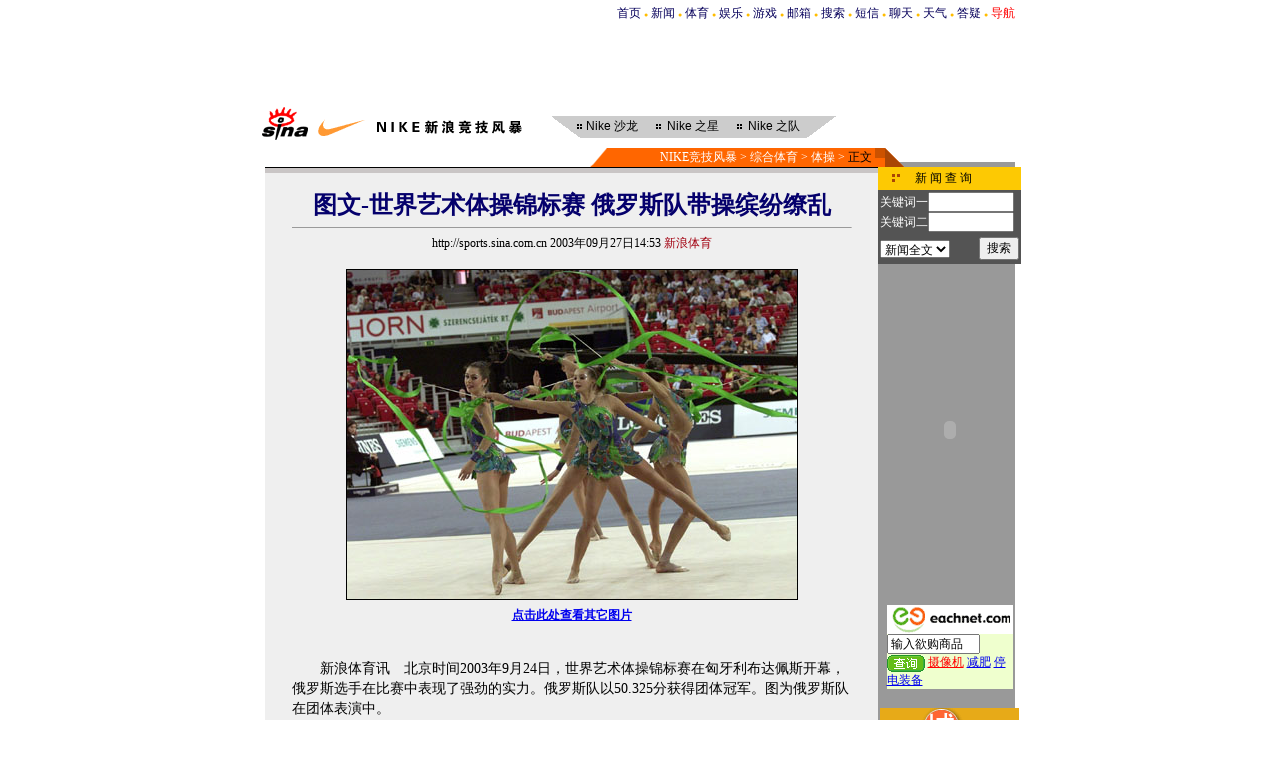

--- FILE ---
content_type: text/html
request_url: http://sports.sina.com.cn/o/2003-09-27/1453599446.shtml
body_size: 22945
content:
<!--SINA Jit Published(6,12,599446) at 2003-9-27 14:56:54 From 16-->
<html>
<head>
<meta http-equiv="Content-type" content="text/html; charset=gb2312">
<title>图文-世界艺术体操锦标赛 俄罗斯队带操缤纷缭乱_综合体育_NIKE新浪竞技风暴_新浪网</title>
<!--79-->
<style type="text/css">
td,li,select,input,textarea {font-size:12px}
.f14 {font-size:14px}
.f24 {font-size:24px;}
.l15{line-height:150%}
.l17 {line-height:170%;}
A:hover {color:#ff0000;}

A.title1,A.title1:hover {font-size:17px;font-family:arial;font-weight:bold;text-decoration:none;color:#000000}
A.title2:link,A.title2:visited {text-decoration:none;color:#000000;}
A.title2:active,A.title2:hover {text-decoration:none;color:#FF6600;}
A.sinatail:link,A.sinatail:visited {text-decoration:underline;color:#0000ff;font-size:12px}
A.sinatail:active,A.sinatail:hover {text-decoration:underline;color:#ff0000;font-size:12px}

.ft01 {font-size:10px;color:#9D9188}
.title12 {font-size:12px;}
.title14 {font-size:14px;line-height:150%}

A.path:link,A.path:visited {text-decoration:none;color:#ffffff}
A.path:active,A.path:hover {text-decoration:none;color:#FFFF99}

A.a01:link,A.a01:visited {text-decoration:none;color: #07015B;}

A.a07:link {text-decoration:underline;color:#000071}
A.a07:visited {text-decoration:underline;color:#767676}
A.a07:active,A.a07:hover {text-decoration:underline;color:#0006FF}

A.a08:link {text-decoration:underline;color:#710100}
A.a08:visited {text-decoration:underline;color:#710100}
A.a08:active,A.a07:hover {text-decoration:underline;color:#0006FF}

A.a11:link,A.a11:visited {text-decoration:none;color:#0000AA}
A.a11:active,A.a11:hover {text-decoration:none;color:#0000ff}
.x14 {font-size:14.9px;line-height:130%}
</style>
<script language="JavaScript">
function setBarPosition(){
	document.getElementById('toolBar').style.top=0
	document.getElementById('toolBar').style.left=613
	document.getElementById('toolBar').style.display='block'
}

function setTailPosition(){
var theHeight=(document.getElementById('toolBar').offsetHeight>document.getElementById('theEnd').offsetTop) ? document.getElementById('toolBar').offsetHeight : document.getElementById('theEnd').offsetTop
	document.getElementById('sinaTail').style.top=theHeight
	document.getElementById('sinaTail').style.left=document.getElementById('theEnd').offsetLeft
	document.getElementById('sinaTail').style.display='block'
	document.getElementById('outer').style.height=theHeight
}
</script>
<script language="JavaScript">
function doZoom(size){
	document.getElementById('zoom').style.fontSize=size+'px'
	setTailPosition()
}

function doPrint(){
var str="<html>\n<meta http-equiv='content-type' content='text/html; charset=gb2312'>";
var article;
var css;
var strAdBegin="<!--SPORTSZW_HZH_BEGIN-->";
var strAdEnd="<!--SPORTSZW_HZH_END-->";
var strFontSize='【<A href="javascript:doZoom(16)">大</A> <A href="javascript:doZoom(14)">中</A> <A href="javascript:doZoom(12)">小</A>】'
var strdoPrint="doPrint()";
var strTmp;

	css="<style>"
	+"body{font-family:宋体}"
	+"td,.f12{font-size:12px}"+".f24 {font-size:24px;}"
	+".f14 {font-size:14px;}"
	+".title14 {font-size:14px;line-height:130%}"
	+".l17 {line-height:170%;}"
	+".x14 {font-size:14px;line-height:130%}"
	+"</style>";

	str +=	css;
	str +=	'<meta http-equiv="content-type" content="text/html; charset=gb2312">';
	str +=	'<title>'+document.title+'</title>';
	str +=	"<body bgcolor=#ffffff topmargin=5 leftmargin=5 marginheight=5 marginwidth=5 onLoad='window.print()'>";
	str +=	"<center><table width=600 border=0 cellspacing=0 cellpadding=0><tr><td height=34 width=150><a href=http://sports.sina.com.cn><img src=http://image2.sina.com.cn/sports/sina_jjfb.gif width=144 height=34 border=0></a></td><td valign=bottom><font color=#0000ff><a href=http://home.sina.com.cn/ class=a02>新浪首页</a> &gt; <a href=http://sports.sina.com.cn/ class=a02>NIKE竞技风暴</a> &gt; &nbsp;正文</font></td><td align=right valign=bottom><a href='javascript:history.back()'>返回</a>　<a href='javascript:window.print()'>打印</a></td></tr></table>"
	str +=	"<table width=600 border=0 cellpadding=0 cellspacing=20 bgcolor=#EFEFEF><tr><td>";
	
	article=document.getElementById('article').innerHTML;
	if(article.indexOf(strAdBegin)!=-1){
		str +=article.substr(0,article.indexOf(strAdBegin));
		strTmp=article.substr(article.indexOf(strAdEnd)+strAdEnd.length, article.length);
	}else{
		strTmp=article
	}
	str +=strTmp
	str += escape(window.location.href)
	str +=	"</td></tr></table></center>";
	str +=	"</body></html>";
	document.write(str);
	document.close();
}
</script>
</head>
<body bgcolor=#ffffff topmargin=5 marginheight=5 onLoad="setTailPosition()"><!-- body code begin -->

<!-- SUDA_CODE_START --> 
<script type="text/javascript"> 
//<!--
(function(){var an="V=2.1.16";var ah=window,F=document,s=navigator,W=s.userAgent,ao=ah.screen,j=ah.location.href;var aD="https:"==ah.location.protocol?"https://s":"http://",ay="beacon.sina.com.cn";var N=aD+ay+"/a.gif?",z=aD+ay+"/g.gif?",R=aD+ay+"/f.gif?",ag=aD+ay+"/e.gif?",aB=aD+"beacon.sinauda.com/i.gif?";var aA=F.referrer.toLowerCase();var aa="SINAGLOBAL",Y="FSINAGLOBAL",H="Apache",P="ULV",l="SUP",aE="UOR",E="_s_acc",X="_s_tentry",n=false,az=false,B=(document.domain=="sina.com.cn")?true:false;var o=0;var aG=false,A=false;var al="";var m=16777215,Z=0,C,K=0;var r="",b="",a="";var M=[],S=[],I=[];var u=0;var v=0;var p="";var am=false;var w=false;function O(){var e=document.createElement("iframe");e.src=aD+ay+"/data.html?"+new Date().getTime();e.id="sudaDataFrame";e.style.height="0px";e.style.width="1px";e.style.overflow="hidden";e.frameborder="0";e.scrolling="no";document.getElementsByTagName("head")[0].appendChild(e)}function k(){var e=document.createElement("iframe");e.src=aD+ay+"/ckctl.html";e.id="ckctlFrame";e.style.height="0px";e.style.width="1px";e.style.overflow="hidden";e.frameborder="0";e.scrolling="no";document.getElementsByTagName("head")[0].appendChild(e)}function q(){var e=document.createElement("script");e.src=aD+ay+"/h.js";document.getElementsByTagName("head")[0].appendChild(e)}function h(aH,i){var D=F.getElementsByName(aH);var e=(i>0)?i:0;return(D.length>e)?D[e].content:""}function aF(){var aJ=F.getElementsByName("sudameta");var aR=[];for(var aO=0;aO<aJ.length;aO++){var aK=aJ[aO].content;if(aK){if(aK.indexOf(";")!=-1){var D=aK.split(";");for(var aH=0;aH<D.length;aH++){var aP=aw(D[aH]);if(!aP){continue}aR.push(aP)}}else{aR.push(aK)}}}var aM=F.getElementsByTagName("meta");for(var aO=0,aI=aM.length;aO<aI;aO++){var aN=aM[aO];if(aN.name=="tags"){aR.push("content_tags:"+encodeURI(aN.content))}}var aL=t("vjuids");aR.push("vjuids:"+aL);var e="";var aQ=j.indexOf("#");if(aQ!=-1){e=escape(j.substr(aQ+1));aR.push("hashtag:"+e)}return aR}function V(aK,D,aI,aH){if(aK==""){return""}aH=(aH=="")?"=":aH;D+=aH;var aJ=aK.indexOf(D);if(aJ<0){return""}aJ+=D.length;var i=aK.indexOf(aI,aJ);if(i<aJ){i=aK.length}return aK.substring(aJ,i)}function t(e){if(undefined==e||""==e){return""}return V(F.cookie,e,";","")}function at(aI,e,i,aH){if(e!=null){if((undefined==aH)||(null==aH)){aH="sina.com.cn"}if((undefined==i)||(null==i)||(""==i)){F.cookie=aI+"="+e+";domain="+aH+";path=/"}else{var D=new Date();var aJ=D.getTime();aJ=aJ+86400000*i;D.setTime(aJ);aJ=D.getTime();F.cookie=aI+"="+e+";domain="+aH+";expires="+D.toUTCString()+";path=/"}}}function f(D){try{var i=document.getElementById("sudaDataFrame").contentWindow.storage;return i.get(D)}catch(aH){return false}}function ar(D,aH){try{var i=document.getElementById("sudaDataFrame").contentWindow.storage;i.set(D,aH);return true}catch(aI){return false}}function L(){var aJ=15;var D=window.SUDA.etag;if(!B){return"-"}if(u==0){O();q()}if(D&&D!=undefined){w=true}ls_gid=f(aa);if(ls_gid===false||w==false){return false}else{am=true}if(ls_gid&&ls_gid.length>aJ){at(aa,ls_gid,3650);n=true;return ls_gid}else{if(D&&D.length>aJ){at(aa,D,3650);az=true}var i=0,aI=500;var aH=setInterval((function(){var e=t(aa);if(w){e=D}i+=1;if(i>3){clearInterval(aH)}if(e.length>aJ){clearInterval(aH);ar(aa,e)}}),aI);return w?D:t(aa)}}function U(e,aH,D){var i=e;if(i==null){return false}aH=aH||"click";if((typeof D).toLowerCase()!="function"){return}if(i.attachEvent){i.attachEvent("on"+aH,D)}else{if(i.addEventListener){i.addEventListener(aH,D,false)}else{i["on"+aH]=D}}return true}function af(){if(window.event!=null){return window.event}else{if(window.event){return window.event}var D=arguments.callee.caller;var i;var aH=0;while(D!=null&&aH<40){i=D.arguments[0];if(i&&(i.constructor==Event||i.constructor==MouseEvent||i.constructor==KeyboardEvent)){return i}aH++;D=D.caller}return i}}function g(i){i=i||af();if(!i.target){i.target=i.srcElement;i.pageX=i.x;i.pageY=i.y}if(typeof i.layerX=="undefined"){i.layerX=i.offsetX}if(typeof i.layerY=="undefined"){i.layerY=i.offsetY}return i}function aw(aH){if(typeof aH!=="string"){throw"trim need a string as parameter"}var e=aH.length;var D=0;var i=/(\u3000|\s|\t|\u00A0)/;while(D<e){if(!i.test(aH.charAt(D))){break}D+=1}while(e>D){if(!i.test(aH.charAt(e-1))){break}e-=1}return aH.slice(D,e)}function c(e){return Object.prototype.toString.call(e)==="[object Array]"}function J(aH,aL){var aN=aw(aH).split("&");var aM={};var D=function(i){if(aL){try{return decodeURIComponent(i)}catch(aP){return i}}else{return i}};for(var aJ=0,aK=aN.length;aJ<aK;aJ++){if(aN[aJ]){var aI=aN[aJ].split("=");var e=aI[0];var aO=aI[1];if(aI.length<2){aO=e;e="$nullName"}if(!aM[e]){aM[e]=D(aO)}else{if(c(aM[e])!=true){aM[e]=[aM[e]]}aM[e].push(D(aO))}}}return aM}function ac(D,aI){for(var aH=0,e=D.length;aH<e;aH++){aI(D[aH],aH)}}function ak(i){var e=new RegExp("^http(?:s)?://([^/]+)","im");if(i.match(e)){return i.match(e)[1].toString()}else{return""}}function aj(aO){try{var aL="ABCDEFGHIJKLMNOPQRSTUVWXYZabcdefghijklmnopqrstuvwxyz0123456789+/=";var D="ABCDEFGHIJKLMNOPQRSTUVWXYZabcdefghijklmnopqrstuvwxyz0123456789-_=";var aQ=function(e){var aR="",aS=0;for(;aS<e.length;aS++){aR+="%"+aH(e[aS])}return decodeURIComponent(aR)};var aH=function(e){var i="0"+e.toString(16);return i.length<=2?i:i.substr(1)};var aP=function(aY,aV,aR){if(typeof(aY)=="string"){aY=aY.split("")}var aX=function(a7,a9){for(var a8=0;a8<a7.length;a8++){if(a7[a8]==a9){return a8}}return -1};var aS=[];var a6,a4,a1="";var a5,a3,a0,aZ="";if(aY.length%4!=0){}var e=/[^A-Za-z0-9\+\/\=]/g;var a2=aL.split("");if(aV=="urlsafe"){e=/[^A-Za-z0-9\-_\=]/g;a2=D.split("")}var aU=0;if(aV=="binnary"){a2=[];for(aU=0;aU<=64;aU++){a2[aU]=aU+128}}if(aV!="binnary"&&e.exec(aY.join(""))){return aR=="array"?[]:""}aU=0;do{a5=aX(a2,aY[aU++]);a3=aX(a2,aY[aU++]);a0=aX(a2,aY[aU++]);aZ=aX(a2,aY[aU++]);a6=(a5<<2)|(a3>>4);a4=((a3&15)<<4)|(a0>>2);a1=((a0&3)<<6)|aZ;aS.push(a6);if(a0!=64&&a0!=-1){aS.push(a4)}if(aZ!=64&&aZ!=-1){aS.push(a1)}a6=a4=a1="";a5=a3=a0=aZ=""}while(aU<aY.length);if(aR=="array"){return aS}var aW="",aT=0;for(;aT<aS.lenth;aT++){aW+=String.fromCharCode(aS[aT])}return aW};var aI=[];var aN=aO.substr(0,3);var aK=aO.substr(3);switch(aN){case"v01":for(var aJ=0;aJ<aK.length;aJ+=2){aI.push(parseInt(aK.substr(aJ,2),16))}return decodeURIComponent(aQ(aP(aI,"binnary","array")));break;case"v02":aI=aP(aK,"urlsafe","array");return aQ(aP(aI,"binnary","array"));break;default:return decodeURIComponent(aO)}}catch(aM){return""}}var ap={screenSize:function(){return(m&8388608==8388608)?ao.width+"x"+ao.height:""},colorDepth:function(){return(m&4194304==4194304)?ao.colorDepth:""},appCode:function(){return(m&2097152==2097152)?s.appCodeName:""},appName:function(){return(m&1048576==1048576)?((s.appName.indexOf("Microsoft Internet Explorer")>-1)?"MSIE":s.appName):""},cpu:function(){return(m&524288==524288)?(s.cpuClass||s.oscpu):""},platform:function(){return(m&262144==262144)?(s.platform):""},jsVer:function(){if(m&131072!=131072){return""}var aI,e,aK,D=1,aH=0,i=(s.appName.indexOf("Microsoft Internet Explorer")>-1)?"MSIE":s.appName,aJ=s.appVersion;if("MSIE"==i){e="MSIE";aI=aJ.indexOf(e);if(aI>=0){aK=window.parseInt(aJ.substring(aI+5));if(3<=aK){D=1.1;if(4<=aK){D=1.3}}}}else{if(("Netscape"==i)||("Opera"==i)||("Mozilla"==i)){D=1.3;e="Netscape6";aI=aJ.indexOf(e);if(aI>=0){D=1.5}}}return D},network:function(){if(m&65536!=65536){return""}var i="";i=(s.connection&&s.connection.type)?s.connection.type:i;try{F.body.addBehavior("#default#clientCaps");i=F.body.connectionType}catch(D){i="unkown"}return i},language:function(){return(m&32768==32768)?(s.systemLanguage||s.language):""},timezone:function(){return(m&16384==16384)?(new Date().getTimezoneOffset()/60):""},flashVer:function(){if(m&8192!=8192){return""}var aK=s.plugins,aH,aL,aN;if(aK&&aK.length){for(var aJ in aK){aL=aK[aJ];if(aL.description==null){continue}if(aH!=null){break}aN=aL.description.toLowerCase();if(aN.indexOf("flash")!=-1){aH=aL.version?parseInt(aL.version):aN.match(/\d+/);continue}}}else{if(window.ActiveXObject){for(var aI=10;aI>=2;aI--){try{var D=new ActiveXObject("ShockwaveFlash.ShockwaveFlash."+aI);if(D){aH=aI;break}}catch(aM){}}}else{if(W.indexOf("webtv/2.5")!=-1){aH=3}else{if(W.indexOf("webtv")!=-1){aH=2}}}}return aH},javaEnabled:function(){if(m&4096!=4096){return""}var D=s.plugins,i=s.javaEnabled(),aH,aI;if(i==true){return 1}if(D&&D.length){for(var e in D){aH=D[e];if(aH.description==null){continue}if(i!=null){break}aI=aH.description.toLowerCase();if(aI.indexOf("java plug-in")!=-1){i=parseInt(aH.version);continue}}}else{if(window.ActiveXObject){i=(new ActiveXObject("JavaWebStart.IsInstalled")!=null)}}return i?1:0}};var ad={pageId:function(i){var D=i||r,aK="-9999-0-0-1";if((undefined==D)||(""==D)){try{var aH=h("publishid");if(""!=aH){var aJ=aH.split(",");if(aJ.length>0){if(aJ.length>=3){aK="-9999-0-"+aJ[1]+"-"+aJ[2]}D=aJ[0]}}else{D="0"}}catch(aI){D="0"}D=D+aK}return D},sessionCount:function(){var e=t("_s_upa");if(e==""){e=0}return e},excuteCount:function(){return SUDA.sudaCount},referrer:function(){if(m&2048!=2048){return""}var e=/^[^\?&#]*.swf([\?#])?/;if((aA=="")||(aA.match(e))){var i=V(j,"ref","&","");if(i!=""){return escape(i)}}return escape(aA)},isHomepage:function(){if(m&1024!=1024){return""}var D="";try{F.body.addBehavior("#default#homePage");D=F.body.isHomePage(j)?"Y":"N"}catch(i){D="unkown"}return D},PGLS:function(){return(m&512==512)?h("stencil"):""},ZT:function(){if(m&256!=256){return""}var e=h("subjectid");e.replace(",",".");e.replace(";",",");return escape(e)},mediaType:function(){return(m&128==128)?h("mediaid"):""},domCount:function(){return(m&64==64)?F.getElementsByTagName("*").length:""},iframeCount:function(){return(m&32==32)?F.getElementsByTagName("iframe").length:""}};var av={visitorId:function(){var i=15;var e=t(aa);if(e.length>i&&u==0){return e}else{return}},fvisitorId:function(e){if(!e){var e=t(Y);return e}else{at(Y,e,3650)}},sessionId:function(){var e=t(H);if(""==e){var i=new Date();e=Math.random()*10000000000000+"."+i.getTime()}return e},flashCookie:function(e){if(e){}else{return p}},lastVisit:function(){var D=t(H);var aI=t(P);var aH=aI.split(":");var aJ="",i;if(aH.length>=6){if(D!=aH[4]){i=new Date();var e=new Date(window.parseInt(aH[0]));aH[1]=window.parseInt(aH[1])+1;if(i.getMonth()!=e.getMonth()){aH[2]=1}else{aH[2]=window.parseInt(aH[2])+1}if(((i.getTime()-e.getTime())/86400000)>=7){aH[3]=1}else{if(i.getDay()<e.getDay()){aH[3]=1}else{aH[3]=window.parseInt(aH[3])+1}}aJ=aH[0]+":"+aH[1]+":"+aH[2]+":"+aH[3];aH[5]=aH[0];aH[0]=i.getTime();at(P,aH[0]+":"+aH[1]+":"+aH[2]+":"+aH[3]+":"+D+":"+aH[5],360)}else{aJ=aH[5]+":"+aH[1]+":"+aH[2]+":"+aH[3]}}else{i=new Date();aJ=":1:1:1";at(P,i.getTime()+aJ+":"+D+":",360)}return aJ},userNick:function(){if(al!=""){return al}var D=unescape(t(l));if(D!=""){var i=V(D,"ag","&","");var e=V(D,"user","&","");var aH=V(D,"uid","&","");var aJ=V(D,"sex","&","");var aI=V(D,"dob","&","");al=i+":"+e+":"+aH+":"+aJ+":"+aI;return al}else{return""}},userOrigin:function(){if(m&4!=4){return""}var e=t(aE);var i=e.split(":");if(i.length>=2){return i[0]}else{return""}},advCount:function(){return(m&2==2)?t(E):""},setUOR:function(){var aL=t(aE),aP="",i="",aO="",aI="",aM=j.toLowerCase(),D=F.referrer.toLowerCase();var aQ=/[&|?]c=spr(_[A-Za-z0-9]{1,}){3,}/;var aK=new Date();if(aM.match(aQ)){aO=aM.match(aQ)[0]}else{if(D.match(aQ)){aO=D.match(aQ)[0]}}if(aO!=""){aO=aO.substr(3)+":"+aK.getTime()}if(aL==""){if(t(P)==""){aP=ak(D);i=ak(aM)}at(aE,aP+","+i+","+aO,365)}else{var aJ=0,aN=aL.split(",");if(aN.length>=1){aP=aN[0]}if(aN.length>=2){i=aN[1]}if(aN.length>=3){aI=aN[2]}if(aO!=""){aJ=1}else{var aH=aI.split(":");if(aH.length>=2){var e=new Date(window.parseInt(aH[1]));if(e.getTime()<(aK.getTime()-86400000*30)){aJ=1}}}if(aJ){at(aE,aP+","+i+","+aO,365)}}},setAEC:function(e){if(""==e){return}var i=t(E);if(i.indexOf(e+",")<0){i=i+e+","}at(E,i,7)},ssoInfo:function(){var D=unescape(aj(t("sso_info")));if(D!=""){if(D.indexOf("uid=")!=-1){var i=V(D,"uid","&","");return escape("uid:"+i)}else{var e=V(D,"u","&","");return escape("u:"+unescape(e))}}else{return""}},subp:function(){return t("SUBP")}};var ai={CI:function(){var e=["sz:"+ap.screenSize(),"dp:"+ap.colorDepth(),"ac:"+ap.appCode(),"an:"+ap.appName(),"cpu:"+ap.cpu(),"pf:"+ap.platform(),"jv:"+ap.jsVer(),"ct:"+ap.network(),"lg:"+ap.language(),"tz:"+ap.timezone(),"fv:"+ap.flashVer(),"ja:"+ap.javaEnabled()];return"CI="+e.join("|")},PI:function(e){var i=["pid:"+ad.pageId(e),"st:"+ad.sessionCount(),"et:"+ad.excuteCount(),"ref:"+ad.referrer(),"hp:"+ad.isHomepage(),"PGLS:"+ad.PGLS(),"ZT:"+ad.ZT(),"MT:"+ad.mediaType(),"keys:","dom:"+ad.domCount(),"ifr:"+ad.iframeCount()];return"PI="+i.join("|")},UI:function(){var e=["vid:"+av.visitorId(),"sid:"+av.sessionId(),"lv:"+av.lastVisit(),"un:"+av.userNick(),"uo:"+av.userOrigin(),"ae:"+av.advCount(),"lu:"+av.fvisitorId(),"si:"+av.ssoInfo(),"rs:"+(n?1:0),"dm:"+(B?1:0),"su:"+av.subp()];return"UI="+e.join("|")},EX:function(i,e){if(m&1!=1){return""}i=(null!=i)?i||"":b;e=(null!=e)?e||"":a;return"EX=ex1:"+i+"|ex2:"+e},MT:function(){return"MT="+aF().join("|")},V:function(){return an},R:function(){return"gUid_"+new Date().getTime()}};function ax(){var aK="-",aH=F.referrer.toLowerCase(),D=j.toLowerCase();if(""==t(X)){if(""!=aH){aK=ak(aH)}at(X,aK,"","weibo.com")}var aI=/weibo.com\/reg.php/;if(D.match(aI)){var aJ=V(unescape(D),"sharehost","&","");var i=V(unescape(D),"appkey","&","");if(""!=aJ){at(X,aJ,"","weibo.com")}at("appkey",i,"","weibo.com")}}function d(e,i){G(e,i)}function G(i,D){D=D||{};var e=new Image(),aH;if(D&&D.callback&&typeof D.callback=="function"){e.onload=function(){clearTimeout(aH);aH=null;D.callback(true)}}SUDA.img=e;e.src=i;aH=setTimeout(function(){if(D&&D.callback&&typeof D.callback=="function"){D.callback(false);e.onload=null}},D.timeout||2000)}function x(e,aH,D,aI){SUDA.sudaCount++;if(!av.visitorId()&&!L()){if(u<3){u++;setTimeout(x,500);return}}var i=N+[ai.V(),ai.CI(),ai.PI(e),ai.UI(),ai.MT(),ai.EX(aH,D),ai.R()].join("&");G(i,aI)}function y(e,D,i){if(aG||A){return}if(SUDA.sudaCount!=0){return}x(e,D,i)}function ab(e,aH){if((""==e)||(undefined==e)){return}av.setAEC(e);if(0==aH){return}var D="AcTrack||"+t(aa)+"||"+t(H)+"||"+av.userNick()+"||"+e+"||";var i=ag+D+"&gUid_"+new Date().getTime();d(i)}function aq(aI,e,i,aJ){aJ=aJ||{};if(!i){i=""}else{i=escape(i)}var aH="UATrack||"+t(aa)+"||"+t(H)+"||"+av.userNick()+"||"+aI+"||"+e+"||"+ad.referrer()+"||"+i+"||"+(aJ.realUrl||"")+"||"+(aJ.ext||"");var D=ag+aH+"&gUid_"+new Date().getTime();d(D,aJ)}function aC(aK){var i=g(aK);var aI=i.target;var aH="",aL="",D="";var aJ;if(aI!=null&&aI.getAttribute&&(!aI.getAttribute("suda-uatrack")&&!aI.getAttribute("suda-actrack")&&!aI.getAttribute("suda-data"))){while(aI!=null&&aI.getAttribute&&(!!aI.getAttribute("suda-uatrack")||!!aI.getAttribute("suda-actrack")||!!aI.getAttribute("suda-data"))==false){if(aI==F.body){return}aI=aI.parentNode}}if(aI==null||aI.getAttribute==null){return}aH=aI.getAttribute("suda-actrack")||"";aL=aI.getAttribute("suda-uatrack")||aI.getAttribute("suda-data")||"";sudaUrls=aI.getAttribute("suda-urls")||"";if(aL){aJ=J(aL);if(aI.tagName.toLowerCase()=="a"){D=aI.href}opts={};opts.ext=(aJ.ext||"");aJ.key&&SUDA.uaTrack&&SUDA.uaTrack(aJ.key,aJ.value||aJ.key,D,opts)}if(aH){aJ=J(aH);aJ.key&&SUDA.acTrack&&SUDA.acTrack(aJ.key,aJ.value||aJ.key)}}if(window.SUDA&&Object.prototype.toString.call(window.SUDA)==="[object Array]"){for(var Q=0,ae=SUDA.length;Q<ae;Q++){switch(SUDA[Q][0]){case"setGatherType":m=SUDA[Q][1];break;case"setGatherInfo":r=SUDA[Q][1]||r;b=SUDA[Q][2]||b;a=SUDA[Q][3]||a;break;case"setPerformance":Z=SUDA[Q][1];break;case"setPerformanceFilter":C=SUDA[Q][1];break;case"setPerformanceInterval":K=SUDA[Q][1]*1||0;K=isNaN(K)?0:K;break;case"setGatherMore":M.push(SUDA[Q].slice(1));break;case"acTrack":S.push(SUDA[Q].slice(1));break;case"uaTrack":I.push(SUDA[Q].slice(1));break}}}aG=(function(D,i){if(ah.top==ah){return false}else{try{if(F.body.clientHeight==0){return false}return((F.body.clientHeight>=D)&&(F.body.clientWidth>=i))?false:true}catch(aH){return true}}})(320,240);A=(function(){return false})();av.setUOR();var au=av.sessionId();window.SUDA=window.SUDA||[];SUDA.sudaCount=SUDA.sudaCount||0;SUDA.log=function(){x.apply(null,arguments)};SUDA.acTrack=function(){ab.apply(null,arguments)};SUDA.uaTrack=function(){aq.apply(null,arguments)};U(F.body,"click",aC);window.GB_SUDA=SUDA;GB_SUDA._S_pSt=function(){};GB_SUDA._S_acTrack=function(){ab.apply(null,arguments)};GB_SUDA._S_uaTrack=function(){aq.apply(null,arguments)};window._S_pSt=function(){};window._S_acTrack=function(){ab.apply(null,arguments)};window._S_uaTrack=function(){aq.apply(null,arguments)};window._S_PID_="";if(!window.SUDA.disableClickstream){y()}try{k()}catch(T){}})();
//-->
</script> 
<noScript> 
<div style='position:absolute;top:0;left:0;width:0;height:0;visibility:hidden'><img width=0 height=0 src='//beacon.sina.com.cn/a.gif?noScript' border='0' alt='' /></div> 
</noScript> 
<!-- SUDA_CODE_END -->

<!-- SSO_GETCOOKIE_START -->
<script type="text/javascript">var sinaSSOManager=sinaSSOManager||{};sinaSSOManager.getSinaCookie=function(){function dc(u){if(u==undefined){return""}var decoded=decodeURIComponent(u);return decoded=="null"?"":decoded}function ps(str){var arr=str.split("&");var arrtmp;var arrResult={};for(var i=0;i<arr.length;i++){arrtmp=arr[i].split("=");arrResult[arrtmp[0]]=dc(arrtmp[1])}return arrResult}function gC(name){var Res=eval("/"+name+"=([^;]+)/").exec(document.cookie);return Res==null?null:Res[1]}var sup=dc(gC("SUP"));if(!sup){sup=dc(gC("SUR"))}if(!sup){return null}return ps(sup)};</script>
<!-- SSO_GETCOOKIE_END -->

<script type="text/javascript">new function(r,s,t){this.a=function(n,t,e){if(window.addEventListener){n.addEventListener(t,e,false);}else if(window.attachEvent){n.attachEvent("on"+t,e);}};this.b=function(f){var t=this;return function(){return f.apply(t,arguments);};};this.c=function(){var f=document.getElementsByTagName("form");for(var i=0;i<f.length;i++){var o=f[i].action;if(this.r.test(o)){f[i].action=o.replace(this.r,this.s);}}};this.r=r;this.s=s;this.d=setInterval(this.b(this.c),t);this.a(window,"load",this.b(function(){this.c();clearInterval(this.d);}));}(/http:\/\/www\.google\.c(om|n)\/search/, "http://keyword.sina.com.cn/searchword.php", 250);</script>
<!-- body code end -->

<center>


<!--开始：table 1-->
<style>.h3 {font-size:7px;color:#FFBD00}</style>
<table width=750 border=0 cellspacing=0 cellpadding=0>
<tr align=center><td align=right>
<a href=http://www.sina.com.cn class=a01>首页</a> <span class=h3>●</span> 
<a href=http://news.sina.com.cn class=a01>新闻</a> <span class=h3>●</span> 
<a href=http://sports.sina.com.cn class=a01>体育</a> <span class=h3>●</span>
<a href=http://ent.sina.com.cn class=a01>娱乐</a> <span class=h3>●</span>
<a href=http://games.sina.com.cn class=a01>游戏</a> <span class=h3>●</span> 
<a href=http://mail.sina.com.cn class=a01>邮箱</a> <span class=h3>●</span> 
<a href=http://search.sina.com.cn class=a01>搜索</a> <span class=h3>●</span> 
<a href=http://sms.sina.com.cn class=a01>短信</a> <span class=h3>●</span> 
<a href=http://newchat.sina.com.cn class=a01>聊天</a> <span class=h3>●</span> 
<a href=http://weather.sina.com.cn/ class=a01>天气</a> <span class=h3>●</span> 
<a href=http://tech.sina.com.cn/focus/sinahelp.shtml class=a01>答疑</a> <span class=h3>●</span> 
<a href=http://news.sina.com.cn/guide/ class=a01><font color=red>导航</font></a>
</td></tr>
</table>
<table width=500 border=0 cellspacing=0 cellpadding=0>
	<tr><td>
<OBJECT classid="clsid:D27CDB6E-AE6D-11cf-96B8-444553540000" codebase="http://download.macromedia.com/pub/shockwave/cabs/flash/swflash.cab#version=5,0,0,0" WIDTH="750" HEIGHT="80">
 <PARAM NAME=movie VALUE="http://ad4.sina.com.cn/lxz/bora_sportsny_topfc_0924.swf"> <PARAM NAME=quality VALUE=high>
 <EMBED src="http://ad4.sina.com.cn/lxz/bora_sportsny_topfc_0924.swf" quality=high WIDTH="750" HEIGHT="80" TYPE="application/x-shockwave-flash" PLUGINSPAGE="http://www.macromedia.com/shockwave/download/index.cgi?P1_Prod_Version=ShockwaveFlash"></EMBED>
</OBJECT>
<!--lxz/bora/9.26/B-->
	</td></tr>
</table>                

<table width=758 border=0 cellpadding=0 cellspacing=0>
<tr><td height=3></td></tr>
<tr><td width=290 height=43 valign=top><img src=http://image2.sina.com.cn/ty/nike/ni01.gif width=261 height=35 alt=NIKE竞技风暴></td>
<td width=468  background=http://image2.sina.com.cn/ty/nike/bg_1a.gif>
	<table border=0 cellpadding=0 cellspacing=0 width=468><tr>
	<td width=35 align=right><img src=http://image2.sina.com.cn/ty/nike/arrow0_1.gif width=13 height=13></td>
          <td width=65><a href=http://sports.sina.com.cn/nike/bbs/ class=title2><font face=arial>Nike</font> 沙龙</a></td>
          <td width=15><img src=http://image2.sina.com.cn/ty/nike/arrow0_1.gif width=13 height=13></td>
          <td width=65><a href=http://sports.sina.com.cn/nike/star/ class=title2><font face=arial>Nike</font> 之星</a></td>
          <td width=15><img src=http://image2.sina.com.cn/ty/nike/arrow0_1.gif width=13 height=13></td>
          <td width=65><a href=http://sports.sina.com.cn/nike/team/ class=title2><font face=arial>Nike</font> 之队</a></td>
          <td width=200 align=right></td></tr>
	</table>
</td></tr>
</table>

<table width=750 border=0 cellpadding=0 cellspacing=0>
<tr valign=bottom><td width=610 align=right>
	<table border=0 cellpadding=0 cellspacing=0>
	<tr bgcolor=#FF6600><td width=60><img src=http://image2.sina.com.cn/ty/nike/ni30.gif width=17 height=19></td><td width=10 height=19></td>
	<td><font color=#ffffff>
	<div id=path>
	  <a href=http://sports.sina.com.cn/ class=path target=_blank>NIKE竞技风暴</a> &gt; <a href=/others/ class=path>综合体育</a> > <A HREF=/others/ticao.shtml class=path>体操</A> &gt <!--ticao--></font> 正文&nbsp; 
	</div>
	</td></tr>
	</table>
</td><td width=140><img src=http://image2.sina.com.cn/ty/nike/ni34.gif width=140 height=19></td></tr>
</table>
<!--结束：table 1-->

<div id="outer" style="position:relative;width:750px; background-image:url('http://image2.sina.com.cn/ty/bgsports3.GIF')">

<table width=750 border=0 cellpadding=0 cellspacing=0>
<tr valign=top><td width=613 bgcolor=#EFEFEF align=center>

	<table width=100% border=0 cellpadding=0 cellspacing=0>
	<tr><td height=1 bgcolor=#000000></td></tr>
	<tr><td height=5 bgcolor=#C9C5C5></td></tr>
	<tr><td height=16></td></tr>
	</table>

	<div id=article>

	<table width=560 border=0 cellspacing=0 cellpadding=0>
	<tr><th class=f24><font color=#05006C>图文-世界艺术体操锦标赛 俄罗斯队带操缤纷缭乱</font></th></tr>
	<tr><td height=><hr size=1 bgcolor=#d9d9d9></td></tr>
	<tr><td height=20 align=center>http://sports.sina.com.cn 2003年09月27日14:53 <font color=#A20010>新浪体育</font></td></tr>
	<tr><td height=15></td></tr>
	<tr><td class=l17><font id="zoom" class=f14>
	
	<center><img src=http://image2.sina.com.cn/ty/o/2003-09-27/1_6-12-44-700_20030927145335.jpg border=1><br><img src=http://image2.sina.com.cn/home/c.gif height=5 width=1><br> <b><font class=title12><a href=http://news.sina.com.cn/photo/>点击此处查看其它图片</a></font></b><br><br></center>

	<p>　　新浪体育讯　北京时间2003年9月24日，世界艺术体操锦标赛在匈牙利布达佩斯开幕，俄罗斯选手在比赛中表现了强劲的实力。俄罗斯队以50.325分获得团体冠军。图为俄罗斯队在团体表演中。
</p>
<!--SPORTSZW_HZH_BEGIN--><table border=0 cellspacing=0 cellpadding=0 align=left>
     <tr><td>
<!--画中画广告开始-->
<OBJECT classid="clsid:D27CDB6E-AE6D-11cf-96B8-444553540000" codebase="http://download.macromedia.com/pub/shockwave/cabs/flash/swflash.cab#version=5,0,0,0" WIDTH="360" HEIGHT="300">
 <PARAM NAME=movie VALUE="http://ad4.sina.com.cn/wn/hp-pip-sport-0911.swf"> <PARAM NAME=quality VALUE=high><param name=wmode value=opaque>
 <EMBED src="http://ad4.sina.com.cn/wn/hp-pip-sport-0911.swf" quality=high WIDTH="360" HEIGHT="300" TYPE="application/x-shockwave-flash" PLUGINSPAGE="http://www.macromedia.com/shockwave/download/index.cgi?P1_Prod_Version=ShockwaveFlash"></EMBED>
</OBJECT>
<!--wn/hp/9.27/B-->

<!--画中画广告结束-->

<!--ctw测试，勿撤-->
<IFRAME MARGINHEIGHT=0 MARGINWIDTH=0 FRAMEBORDER=0 WIDTH=1 HEIGHT=1 SCROLLING=NO SRC="http://sina.allyes.com/main/adfshow?user=AFP6_for_SINA|Sports|SportsPIP&db=sina&border=0&local=yes">
<SCRIPT LANGUAGE="JavaScript1.1" SRC="http://sina.allyes.com/main/adfshow?user=AFP6_for_SINA|Sports|SportsPIP&db=sina&local=yes&js=on"></SCRIPT>
<NOSCRIPT><A HREF="http://sina.allyes.com/main/adfclick?user=AFP6_for_SINA|Sports|SportsPIP&db=sina"><IMG SRC="http://sina.allyes.com/main/adfshow?user=AFP6_for_SINA|Sports|SportsPIP&db=sina" WIDTH=1 HEIGHT=1 BORDER=0></a></NOSCRIPT></IFRAME>
<!--Adforward End-->
</td></tr>
</table>
<!--SPORTSZW_HZH_END-->
	
	

	
	</font>
	<br clear=all>
	</td></tr>
	</table>
	</div>

	<table width=565 border=0 cellspacing=0 cellpadding=0>
	<tr><td width=20></td><td align=left class=f14><p>
	<br>
	&nbsp;<a href=http://teamchina.sina.com.cn/ target=_blank><img src=http://image2.sina.com.cn/ty/s_n_worldcup_1.gif border=0></a>
	</p></td></tr>
	<tr><td height=10></td></tr>
	</table>
	
	<table width=565 border=0 cellspacing=0 cellpadding=0>
	<tr><td align=right>【<a href=http://comment.sina.com.cn/cgi-bin/comment/comment.cgi?channel=ty&newsid=599446>评论</a>】【<a href=http://sports-forum.sina.com.cn/>体育沙龙</a>】【<a href=http://stat.sina.com.cn/cgi-bin/sms/edit_sms.cgi?title=%CD%BC%CE%C4-%CA%C0%BD%E7%D2%D5%CA%F5%CC%E5%B2%D9%BD%F5%B1%EA%C8%FC%20%B6%ED%C2%DE%CB%B9%B6%D3%B4%F8%B2%D9%E7%CD%B7%D7%E7%D4%C2%D2&url=sports.sina.com.cn/o/2003-09-27/1453599446.shtml>推荐</a>】【<a href="javascript:doZoom(16)">大</a> <a href="javascript:doZoom(14)">中</a> <a href="javascript:doZoom(12)">小</a>】【<a href="javascript:doPrint()">打印</a>】【<a href="javascript:window.close()">关闭</a>】</td></tr>
	<tr><td height=10></td></tr>
	</table>
	
	<table width=565 border=0 cellspacing=0 cellpadding=0>
	<tr><td width=28></td><td align=left class=f14><p>
	<a href=http://sina.allyes.com/main/adfclick?db=sina&bid=1390,5371,5393&cid=0,0,0&sid=5568&show=ignore&url=http://www.39.net/hbv/ target=_blank><font color=red>“小心肝”！你知道多少？</font></a><br>
<!--dqf/999/12.31/B-->
<br>
<a href=http://bizsite.sina.com.cn target=_blank><font color=red>搜索引擎，最不容错过的网站宣传方式！</font></a>
<!--nwy/sina/A-->
	</p></td></tr>
	<tr><td height=10></td></tr>
	</table>
	
	<table width=565 border=0 cellspacing=0 cellpadding=0>
	<tr><td align=left class=title14>
	<p>
　　<a href=http://members.sina.com.cn/emailchart.html target=_blank><font color=#ff0000>注册新浪9M全免费邮箱</font></a><br>
　　<a href=http://2shou.sina.com.cn/2shou/ target=_blank>新浪二手市场重新开张</a><br>
　　<a href=http://sms.sina.com.cn/act/SexCuXiao.html?from=414 target=_blank>有奖订阅－情爱技巧日日送，诱人大奖等你拿</a><br>
　　<a href=http://click.tol24.com/cooperate/sinaedu-tol24-kouyu41.htm target=_blank>英语口语能速成？</a> <a href=http://click.tol24.com/cooperate/sinaedu-tol24-gmt.htm target=_blank>新东方GMAT、IELTS新课</a> <a href=http://click.tol24.com/cooperate/sinaedu-tol24-kaoyanzz.htm target=_blank>任汝芬率队冲刺2004考研</a><br>
</p>
	</td></tr>
	<tr><td height=10></td></tr>
	</table>

</td><td width=137 bgcolor=#999999></td></tr>
</table>

<!-- 右侧功能条 begin -->
<div id="toolBar" style="position:absolute;display:'none'">


<script language=javascript>
function set_keys(k1,k2)
{
	_search._searchkey.value=k1+' '+k2;
	//alert(k1+' '+k2);
}
</script>
<table width=120 border=0 cellspacing=0 cellpadding=2>
	<tr><td width=120 height=23 bgcolor=#FDC903 colspan=2>　<img src=http://image2.sina.com.cn/ty/nike/ni35.gif width=8 height=8>　 新 闻 查 询</td></tr>
	<FORM form name=_search action=http://search.sina.com.cn/cgi-bin/search/search.cgi method=GET>
	<tr><td height=30 colspan=2 bgcolor=#545454>
	<font color=#ffffff>关键词一</font><input type=text size=10 name=_searchkey1 maxlength=80><br>
	<font color=#ffffff>关键词二</font><input type=text size=10 name=_searchkey2 maxlength=80>
	<input type=hidden name=_searchkey></td></tr>
	<tr bgcolor=#545454><td height=30 width=85>
	<select name=_ss>
	<option value=sina checked>分类网站
	<option value=avcn>全部网站
	<option value=newstitle>新闻标题
	<option selected value=newsft>新闻全文
	<option value=pic>图片
	<option value=mp3>MP3
	<option value=ring>手机铃声
	<option value=ctrip>景区景点
	<option value=yp_mem>企业
	<option value=yp_news>商情
	<option value=yp_prod>产品
	<option value=game>游戏
	<option value=down>软件
	</select>
	</td><td width=35 align=right><INPUT TYPE=submit name=enter VALUE="搜索" onclick=set_keys(_search._searchkey1.value,_search._searchkey2.value)></td></tr>
	</form>
	<tr><td align=center colspan=2></td></tr>
	<tr><td align=center colspan=2><!--擎天柱-->
<OBJECT classid="clsid:D27CDB6E-AE6D-11cf-96B8-444553540000" codebase="http://download.macromedia.com/pub/shockwave/cabs/flash/swflash.cab#version=5,0,0,0" WIDTH="120" HEIGHT="320">
 <PARAM NAME=movie VALUE="http://ad4.sina.com.cn/wx/button/shensisportssky923.swf"><PARAM NAME=quality VALUE=high><param name=wmode value=opaque>
 <EMBED src="http://ad4.sina.com.cn/wx/button/shensisportssky923.swf" quality=high WIDTH="120" HEIGHT="320" TYPE="application/x-shockwave-flash" PLUGINSPAGE="http://www.macromedia.com/shockwave/download/index.cgi?P1_Prod_Version=ShockwaveFlash"></EMBED>
</OBJECT>
<!--wx/shensiluoke/929/b-->
<br><br>
<!--CTW语录：此乃易趣固定广告位，动不得哦-->
<table width=126 border=0 cellpadding=0 cellspacing=0>
  <tr> 
    <td><table width=126 border=0 cellpadding=0 cellspacing=0>
        <tr> 
          <td height=29><img src="http://ad4.sina.com.cn/shh/each/eachnetlogo2.gif" width="126" height="29"></td>
        </tr>
        <TR> 
<script>
function sendme()
{
	myurl = "http://ad.cn.doubleclick.net/clk;5119176;7815256;p?http://sina.eachnet.com/fu/co/rd.php?http://sina.eachnet.com/fu/co/rd.php?";
	myurl += "http://search.eachnet.com/fu/search/search_result.php?lstRegion3=CN&searchdesc=y&name="+document.all.search1.elements["name"].value;
	document.location.href=myurl;
}
</script>
<FORM style="PADDING-RIGHT: 0px; PADDING-LEFT: 0px; PADDING-BOTTOM: 0px; MARGIN: 0px; PADDING-TOP: 0px" name=search1 onsubmit="sendme();return false;">
            <TD height="40" align=left bgColor=#efffce> <INPUT name=name 
            onfocus="if(this.value=='输入欲购商品')this.value='';" 
            value=输入欲购商品 size=11>
              <a href="#" onclick="sendme();return false;"><img height=17 alt=search 
            width=38 src="http://ad4.sina.com.cn/shh/each/seach.gif" 
            align=absMiddle border=0 name=image></a> <a href="http://ad.cn.doubleclick.net/clk;5119176;7815256;p?http://sina.eachnet.com/fu/co/rd.php?http://search2.eachnet.com/fu/search/themesearch3.php?name=摄像机" target="_blank"><font color="#FF0000">摄像机</font></a> 
              <a href="http://ad.cn.doubleclick.net/clk;5119176;7815256;p?http://sina.eachnet.com/fu/co/rd.php?http://search2.eachnet.com/fu/search/themesearch3.php?name=减肥" target="_blank">减肥</a> 
              <a href="http://ad.cn.doubleclick.net/clk;5119176;7815256;p?http://sina.eachnet.com/fu/co/rd.php?http://search.eachnet.com/fu/search/search_result.php?lstRegion3=CN&searchdesc=y&homepage=1&name=%CD%A3%B5%E7" target="_blank">停电装备</a></TD>
          </FORM>
        </TR>
        <tr> 
          <td valign=top>&nbsp;</td>
        </tr>
      </table></td>
  </tr>
</table>

<!--CTW语录：此乃易趣固定广告位，动不得哦--></td></tr>
	<tr><td align=center colspan=2><table width=139 border=0 cellpadding=0 cellspacing=0 bgcolor=#336699>
<tr><td><img src=http://image2.sina.com.cn/ty/nikeball/tg73101.gif width=139 height=41></td></tr>
<tr><td align=center>
	<table width=130 border=0 cellpadding=0 cellspacing=0>
	<tr><td width=82><a href=http://nike.sina.com.cn/ target=_blank><img src=http://image2.sina.com.cn/ty/up/1_6-64-1327-3593_2003082894350.jpg width=73 height=73 style="border:1 solid #00FFFF"></a></td>
	<td width=48 class=l15><a href=http://sports.sina.com.cn/nike/club/index.shtml class=a01 target=_blank><font color=white>邀上海网友打篮球，挑战CHBL上海冠军</font></a></td></tr>
	</table></td></tr>
<tr><td height=10 align=right>
</td></tr>
<tr><td class=l15 style="padding-left:8px"><font color=#ffffff>
<a href=http://nike.sina.com.cn/servlet/gameinfo?id=448 class=a01 target=_blank><font color=white>合肥足球激情夜</font></a><br>
<a href=http://nike.sina.com.cn/servlet/gameinfo?id=385 class=a01 target=_blank><font color=white>北京足球约战</font></a><br>
<a href=http://sportsbbs2.sina.com.cn/cgi-bin/view.cgi?gid=8&fid=40&thread=598&date=20030810 class=a01 target=_blank><font color=white>欢迎就同城约战提意见</font></a><br>
</font></td></tr>
<tr><td height=10></td></tr>
</table></td></tr>
	<tr><td align=center colspan=2><table width=139 border=0 cellpadding=0 cellspacing=0 bgcolor=#99952E>
<tr><td><img src=http://image2.sina.com.cn/ty/nikeball/tg73102.gif width=139 height=41></td></tr>
<tr><td height=3></td></tr>
<tr><td align=right>
	<table width=135 border=0 cellpadding=0 cellspacing=0>
	<tr><td width=72 valign=top>
		<table width=72 border=0 cellpadding=0 cellspacing=0>
		<tr><td><div style="display:block;position;absolute; width:70; height:70; filter:DropShadow(OffX=5, OffY=5,Color='#00CCFF')"><a href=http://sports.sina.com.cn/nike/shoes/ target=_blank><img src=http://image2.sina.com.cn/ty/up/1_6-64-1323-3446_20030806183235.jpg width=65 height=63 style="border:1 solid #FFFF13"></a></div></td></tr>
		<tr><td height=4></td></tr>
		<tr><td align=center class=l13><font color=#ffffff>
		<a href=http://sports.sina.com.cn/nike/shoes/ class=a01 target=_blank>AirJordan 18<br>顶级篮球鞋！</a><br>
		</font></td></tr>
		<tr><td height=10></td></tr>
		</table></td><td width=5></td>
	<td width=56 valign=bottom><img src=http://image2.sina.com.cn/ty/nikeball/tg73103.gif width=56 height=94></td></tr>
	</table></td></tr>
<tr><td height=3></td></tr>
</table></td></tr>
	<tr><td align=center colspan=2><table width=129 border=0 cellspacing=0 cellpadding=0>
<tr><td><!--sms begin-->
		<style>
		.l15{line-height:150%}
		.l13{line-height:130%}
		.imgaa01{border:#31C8E2 1px solid}
		.imgaa02{border:#007bb4 1px solid}
		.imgaa03{border:#EB2874 1px solid}
		.imgaa04{border:#ffffff 1px solid}
		a.aaa01,a.aaa01:visited{color:#BE6E13}
		a.aaa04,a.aaa04:visited{color:#000000;text-decoration:none}
		a.aaa02,a.aaa02:visited{color:#0071A5}
		a.aaa03,a.aaa03:visited{color:#EB2874;text-decoration:none}
		.filt01{color:#EB2874;height:0;vertical-align:middle;filter:glow(Color=#ffffff,Strength=2)}
		.filt02{color:#0163A1;height:0;vertical-align:middle;filter:glow(Color=#ffffff,Strength=2)}
		.filt03{color:#BE6E13;height:0;vertical-align:middle;filter:glow(Color=#ffffff,Strength=2)}
		</style>
		<table width=128 border=0 cellpadding=0 cellspacing=0>
		<tr><td width=17><img src=http://image2.sina.com.cn/sms/zwbl/lt052801.gif width=17 height=26></td>
		<td width=94 background=http://image2.sina.com.cn/sms/zwbl/lt052803.gif align=center style="padding-top:9px"><a href=http://sms.sina.com.cn/ target=_blank><b>新浪精彩短信</b></a></td>
		<td width=17><img src=http://image2.sina.com.cn/sms/zwbl/lt052802.gif width=17 height=26></td></tr>
		</table>
		<table width=128 border=0 cellpadding=0 cellspacing=0>
		<tr><td width=3 bgcolor=#BAF3FF></td>
		<td width=3 bgcolor=#00738C></td>
		<td width=116 bgcolor=#34CAEB align=center>
			<table width=116 border=0 cellpadding=0 cellspacing=0>
			<tr><td height=7></td></tr>
			<tr><td width=97 background=http://image2.sina.com.cn/sms/zwbl/lt052807.gif style="padding-top:3px;padding-left:22px"><a href=http://sms.sina.com.cn/docs/c/sex.html?from=415 target=_blank><b><font color=#ffffff>两性学堂</font></b></a></td>
			<td width=19><img src=http://image2.sina.com.cn/sms/zwbl/lt052808.gif width=8 height=21></td></tr>
			</table>
			<table width=74 border=0 cellpadding=0 cellspacing=0>
			<form name=dingyue method=post action="http://sms.sina.com.cn/cgi-bin/sms/newexprsub.cgi" target=_blank>
			<tr><td height=4></td></tr>
			<tr valign=top><td width=72><a href=http://sms.sina.com.cn/docs/c/sex.html?from=415 target=_blank><img src=http://image2.sina.com.cn/sms/zw/70x60-lx5.GIF width=70 height=60 border=1 class=imgaa04></a></td>
			<td width=2 bgcolor=#007F9B><img src=http://image2.sina.com.cn/sms/zwbl/lt052806.gif width=2 height=2></td></tr>
			<tr><td colspan=2 bgcolor=#007F9B><img src=http://image2.sina.com.cn/sms/zw/lt052806.gif width=2 height=2></td></tr>
			</table>
			<table width=116 border=0 cellpadding=0 cellspacing=0>
			<tr><td height=5></td></tr>
			<tr><td width=13></td>
			<td width=100 class=l15><a href=http://sms.sina.com.cn/docs/c/sex.html?from=415 target=_blank><font color=#EB2874> <center>生殖健康两性差异</center><center>曼妙体验尽在学堂</center></font></a></td>
			<td width=3></td></tr>
			<input name=svc type=hidden value=100690>
			<input type=hidden name=from value="415">
                        <input name=svc_100690 type=hidden value=两性学堂>
                        <input name=svclink_100690 type=hidden value=http://sms.sina.com.cn/docs/c/sex.html?from=415>
                        <input type=hidden name=login value=1 class="txtfld2"><input type=hidden name="mobile" size=12 class="txtfld2">
                        <tr><td colspan=3 align=center><input type=image src=http://image2.sina.com.cn/sms/zwbl/lt052811.gif width=51 height=21 border=0></a>
			<!--<tr><td colspan=3 align=center><input type=submit value="" style="background-image:url(http://image2.sina.com.cn/sms/zwbl/lt052811.gif);width=51;height=21;border=0">-->
			<!--<a href=# target=_blank><img src=http://image2.sina.com.cn/sms/zwbl/lt052811.gif width=51 height=21 border=0></a>--></td></tr>
			</form>
			</table>
			<table width=116 border=0 cellpadding=0 cellspacing=0>
			<tr><td height=2></td></tr>
			<tr><td width=97 background=http://image2.sina.com.cn/sms/zwbl/zw052124.gif style="padding-top:3px;padding-left:22px"><a href=http://sms.sina.com.cn/docs/c/fcxh.html?from=415 class=aaa04 target=_blank><b>非常笑话</b></a></td>
			<td width=19><img src=http://image2.sina.com.cn/sms/zwbl/zw052125.gif width=8 height=20></td></tr>
			</table>
			<table width=74 border=0 cellpadding=0 cellspacing=0>
			<form action=http://sms.sina.com.cn/cgi-bin/sms/exprsub.cgi method=post name=newssub target=_blank>
			<tr><td height=4></td></tr>
			<tr valign=top><td width=72><a href=http://sms.sina.com.cn/docs/c/fcxh.html?from=415 target=_blank><img src=http://image2.sina.com.cn/sms/zw/70x60-fc3.GIF width=70 height=60 border=1 class=imgaa04></a></td>
			<td width=2 bgcolor=#007F9B><img src=http://image2.sina.com.cn/sms/zwbl/lt052806.gif width=2 height=2></td></tr>
			<tr><td colspan=2 bgcolor=#007F9B><img src=http://image2.sina.com.cn/sms/zwbl/lt052806.gif width=2 height=2></td></tr>
			</table>
			<table width=116 border=0 cellpadding=0 cellspacing=0>
			<tr><td height=5></td></tr>
			<tr><td width=13></td>
			<td width=100 class=l15><a href=http://sms.sina.com.cn/docs/c/fcxh.html?from=415 target=_blank><font color=black>超性感笑话 轻轻松松体验爆笑感觉</font></a></td>
	    		<td width=3></td></tr>
			<input name=svc type=hidden value=100689>
			<input type=hidden name="from" value="415">
                        <input name=svc_100689 type=hidden value=非常笑话>
                        <input name=svclink_100689 type=hidden value=http://sms2.sina.com.cn/cgi-bin/smsally/quickorder_channel.cgi?svc=joke&from=405>
                        <input type=hidden name=mobile size=15>
                        <input type=hidden name=password size=13 type=password>
                        <tr><td colspan=3 align=center><input type=image src=http://image2.sina.com.cn/sms/zwbl/lt052811.gif width=51 height=21 border=0></a>
			<!--<tr><td colspan=3 align=center><a href=# target=_blank><img src=http://image2.sina.com.cn/sms/zwbl/lt052811.gif width=51 height=21 border=0></a>--></td></tr>
			</form>
			</table>
			<table width=116 border=0 cellpadding=0 cellspacing=0>
			<tr><td height=2></td></tr>
			<tr><td width=97 background=http://image2.sina.com.cn/sms/zwbl/lt052804.gif style="padding-top:3px;padding-left:35px"><a href=http://sms.sina.com.cn/ringtone/piclist.shtml class=aaa04 target=_blank><b>图片</b></a></td>
			<td width=19><img src=http://image2.sina.com.cn/sms/zwbl/lt052805.gif width=8 height=21></td></tr>
			</table>
			<table width=99 border=0 cellpadding=0 cellspacing=0>
			<tr><td height=4></td></tr>
			<tr><td align=center colspan=2><a hrefhttp://sms.sina.com.cn/ringtone/piclist.shtml onClick=javascript:preview(109064,56,0)><img src=http://image2.sina.com.cn/sms/sinarc/preview/14/109/109064.gif width=72 height=28 style="background-color:#ffffff" border=1 class=imgaa04></a></td></tr>
			<tr><td height=4></td></tr>
			<tr valign=top><td width=97><a href=http://sms.sina.com.cn/ringtone/piclist2.shtml onClick=javascript:preview(112944,98,0)><img src=http://image2.sina.com.cn/sms/sinarc/preview/14/112/112944.gif width=95 height=63 border=1 class=imgaa04></a></td>
			<td width=2 bgcolor=#007F9B><img src=http://image2.sina.com.cn/sms/zwbl/lt052806.gif width=2 height=2></td></tr>
			<tr><td colspan=2 bgcolor=#007F9B><img src=http://image2.sina.com.cn/sms/zwbl/lt052806.gif width=2 height=2></td></tr>
			<tr><td height=3></td></tr>
			<tr valign=top><td><a href=http://sms.sina.com.cn/ringtone/piclist2.shtml onClick=javascript:preview(112855,139,0)><img src=http://image2.sina.com.cn/sms/sinarc/preview/14/112/112855.gif width=95 height=63 border=1 class=imgaa04></a></td>
			<td bgcolor=#007F9B><img src=http://image2.sina.com.cn/sms/zwbl/lt052806.gif width=2 height=2></td></tr>
			<tr><td colspan=2 bgcolor=#007F9B><img src=http://image2.sina.com.cn/sms/zwbl/lt052806.gif width=2 height=2></td></tr>
			</table>
			<table width=116 border=0 cellpadding=0 cellspacing=0>
			<tr><td height=7></td></tr>
			<tr><td width=97 background=http://image2.sina.com.cn/sms/zwbl/lt052804.gif style="padding-top:3px;padding-left:35px"><a href=http://sms.sina.com.cn/ringtone/ringtone.shtml class=aaa04 target=_blank><b>铃声</b></a></td>
			<td width=19><img src=http://image2.sina.com.cn/sms/zwbl/lt052805.gif width=8 height=21></td></tr>
			</table>
			<table width=116 border=0 cellpadding=0 cellspacing=0>
			<tr><td height=5></td></tr>
			<tr><td class=l15><font color=#007BB4>·</font><a href=http://sms.sina.com.cn/ringtone/ringtone.shtml target=_blank>[张　宇]</a> <a href=http://sms.sina.com.cn/ringtone/ringtone.shtml onClick=javascript:prelisten('103715')>大丈夫</a><br>
			<font color=#007BB4>·</font><a href=http://sms.sina.com.cn/ringtone/ringtone.shtml target=_blank>[和　弦]</a> <a href=http://sms.sina.com.cn/cgi-bin/sms/ringpre.cgi?aid=82&from=0&id=100029 target=_blank>X档案</a><br>
			<font color=#007BB4>·</font><a href=http://sms.sina.com.cn/act/bird.html target=_blank>鸟啼铃语</a> <a href=http://sms.sina.com.cn/act/cricket.html target=_blank>蟋蟀铃声</a><br></td></tr>
			<td width=3></td></tr>
			</table>
			<table width=116 border=0 cellpadding=0 cellspacing=0>
			<form name=yao action=http://sms.sina.com.cn/cgi-bin/sms/srchring.cgi method=post target=_blank>
			<tr><td style="padding-top:2px" height=19 align=center><b>铃声搜索</b></td></tr>	
			<tr><td width=116 align=center><input name=key maxLength=30 type=text size=16 value="歌手/歌曲名" onclick=chg() style="border:#000000 1px solid;height:20px;padding-top:3px;padding-left:3px"><br><input type=submit value="查 询" style="background-image:url(http://image2.sina.com.cn/sms/zwbl/lt052810.gif); width=51;height=21;border=0;"></td></tr>
			</form>
			</table></td>
		<td width=3 bgcolor=#BAF3FF></td>
		<td width=3 bgcolor=#09437d></td></tr>
		</table>
		<table width=128 border=0 cellpadding=0 cellspacing=0>
		<tr><td width=17 rowspan=3><img src=http://image2.sina.com.cn/sms/zwbl/lt052812.gif width=17 height=20></td>
		<td width=94 height=10 bgcolor=#34CAEB></td>
		<td width=17 rowspan=3><img src=http://image2.sina.com.cn/sms/zwbl/lt052813.gif width=17 height=20></td></tr>
		<tr><td height=5 bgcolor=#BAF3FF></td></tr>
		<tr><td height=5 bgcolor=#09437D></td></tr>
		</table>		
		<script language="JavaScript">
		
			function preview(id,aid,from) { //v2.0
		        
		        	   window.open('http://sms.sina.com.cn/cgi-bin/sms/picpre.cgi?aid='+aid+'&from='+from+'&id='+id,'logo');
			}
			function add2fav(logoid) { //v2.0
				window.open('http://sms.sina.com.cn/cgi-bin/sms/myfavor.cgi?do=add&service=100167&id='+logoid,'myfav');
			}
		
			function prelisten(id)
			{
			window.open('http://sms.sina.com.cn/cgi-bin/sms/ringpre.cgi?aid=27&id='+id, 'ringWin');
			}
		</script>
		<script>
	             function chg(){
	             	document.yao.key.focus();
	             	document.yao.key.value="";
	             }
		</script>
<!--sms end--></td></tr>
</table></td></tr>
	<tr><td align=center colspan=2><table width=120 border=0 cellspacing=0 cellpadding=0>
	<tr><td width=120 height=23 align=center><br><a href=http://www.sina.net target=_blank><font style="text-decoration:none;font-size:12px"><b>企 业 服 务</b></font></a></td></tr>
	<tr><td height=3><img src=http://image2.sina.com.cn/c.gif width=1 height=1></td></tr>
	<tr><td class=title12>
		
    <p><a href="http://yp.sina.net/yp_in.html"><img border="0" src="http://image2.sina.com.cn/ml/pic/net/lieming12060728.gif" width="120" height="60"></a>
		
	<font style="font-size:12px;line-height:150%;">
<br>

 <a href=http://chanye.sina.net/focus/cwme/index.shtml
 target=_blank>中国国际机电博览会</a><br>
<a href=http://mail.sina.net/ target=_blank>最安全稳定的企业邮箱</a><br>
<a href=http://www.wd999.com/therapy/index.asp target=_blank>中医抗癌革命性突破</a><br>
<a href=http://trade.yp.sina.net target=_blank><font color=red>加盟赠国际供求数字卡 </font></a><br>


    </p>
    </font>
</td></tr>
	
	<tr><td height=3><img src=http://image2.sina.com.cn/c.gif width=1 height=1></td></tr>
	<tr><td class=title12>
	<table width=126 border=0 cellpadding=0 cellspacing=0>
	<tr><td height=5 width="1"></td></tr>
	<!--tr><td width=5></td><td width=95 valign=top align=center><a href=http://classad.bj.sina.com.cn/zhuanti/02yd/ target=_blank class=c03><img src=http://image2.sina.com.cn/clsad/02ydimg/5151.gif border=1 width=51 height=51 vspace=2 hspace=2 class=c03></a></td></tr-->
	<tr><td width=1></td>
	<td width=60 align=center></td></tr>
<tr><td height=2 width="1"></td></tr>
</table>
<table width=120 border=0 cellspacing=0 cellpadding=0>
	<tr><td width=120 height=23 align=center><br><a href=http://classad.sina.com.cn target=_blank><font style="text-decoration:none;font-size:12px"><b>分 类 信 息</b></font></a></td></tr>
	
	</table>		
	<font style="font-size:12px;line-height:150%;">
<a href=http://bj.classad.sina.com.cn/adpage/2003-06-09/14/1954.shtml target=_blank>北交大MBA直通车（京）</a><br>
<a
href=http://classad.sina.com.cn/sinahc/ad2/index.htm
 target=_blank>节省85％广告费用</a><br>
<a href=http://hn.classad.sina.com.cn/immigration/index.shtml
 target=_blank>想到国外去上学(豫)</a><br>
<a href=http://yp.sina.net/yp_in.html
 target=_blank>企业“零”成本推广</a><br>
<a href=http://classad.sina.com.cn/sinahc/yhj/index.htm
 target=_blank><font color=red>“占便宜”到底！</font></a><br>



	
    </font>



	
	</td></tr>
	<tr><td title=如果所在城市尚没有广告代理商，请和北京新浪联系。 height=30 align=right><a href=http://classad.bj.sina.com.cn/adrelease.html target=_blank>分类信息刊登热线</a>>></td></tr>

</table></td></tr>
</table>

</div>
<!-- 右侧功能条 end -->
<script language="JavaScript">
	setBarPosition();
</script>

<table width=750 border=0 cellpadding=0 cellspacing=0>
<tr><td width=613 bgcolor=#EFEFEF align=center>

	<div id=links>
	<!-- 相关链接 begin -->
	<table width=565 border=0 cellspacing=0 cellpadding=1 >
	  <tr><td>
	  <table width=100% border=0 cellspacing=0 cellpadding=0><tr><td bgcolor=#455ca2><table width=100% border=0 cellspacing=1 cellpadding=3>
<tr><td bgcolor=#FFC800 class=x14><A HREF=/photo/>图文专栏</A>　</td></tr>
</table></td></tr></table>
	  <table width=100% border=0 cellspacing=0 cellpadding=0><tr><td bgcolor=#455ca2><table width=100% border=0 cellspacing=1 cellpadding=3>
<tr><td bgcolor=#EDF0F5 class=title12>　相关链接</td></tr>
<tr><td bgcolor=#EDF0F5 class=x14><a href=http://sports.sina.com.cn/o/2003-09-27/1447599442.shtml TARGET=_blank>图文-世界艺术体操锦标赛 塔奇娜展现完美体态</a><FONT SIZE=1 COLOR=#6666cc> (2003/9/27 14:47)</FONT><br>
<a href=http://sports.sina.com.cn/o/2003-09-27/1438599435.shtml TARGET=_blank>图文-世界艺术体操锦标赛 卡巴耶娃表演“擎天一柱”</a><FONT SIZE=1 COLOR=#6666cc> (2003/9/27 14:38)</FONT><br>
<a href=http://sports.sina.com.cn/o/2003-09-27/1422599425.shtml TARGET=_blank>图文-艺术体操世锦赛：保加利亚选手姿态优美</a><FONT SIZE=1 COLOR=#6666cc> (2003/9/27 14:22)</FONT><br>
<a href=http://sports.sina.com.cn/o/2003-09-27/1339599377.shtml TARGET=_blank>图文-艺术体操世锦赛：中国队集体演绎孔雀开屏</a><FONT SIZE=1 COLOR=#6666cc> (2003/9/27 13:39)</FONT><br>
<a href=http://sports.sina.com.cn/o/2003-09-27/1336599374.shtml TARGET=_blank>图文-艺术体操世锦赛：中国队集体造型优美妩媚</a><FONT SIZE=1 COLOR=#6666cc> (2003/9/27 13:36)</FONT><br>
<a href=http://sports.sina.com.cn/s/2003-09-27/085461778s.shtml TARGET=_blank>艺术体操世锦赛：中国再获一张雅典奥运入场券</a><FONT SIZE=1 COLOR=#6666cc> (2003/9/27 08:54)</FONT><br>
<a href=http://sports.sina.com.cn/s/2003-09-27/031861573s.shtml TARGET=_blank>艺术体操世锦赛 中国美女钟玲赢得一张奥运门票</a><FONT SIZE=1 COLOR=#6666cc> (2003/9/27 03:18)</FONT><br>
<a href=http://sports.sina.com.cn/o/2003-09-26/1854598505.shtml TARGET=_blank>图文-艺术体操世锦赛 俄第一美女卡巴耶娃塞库娃</a><FONT SIZE=1 COLOR=#6666cc> (2003/9/26 18:54)</FONT><br>
</td></tr>
</table></td></tr></table>
          </td></tr>
	</table>
	<!-- 相关链接 end -->
	</div>
	
	<!-- 发表评论 begin -->
	
<br>
<table width=565 border=0 cellspacing=0 cellpadding=1>
<tr><td>
	<table width=100% border=0 cellspacing=1 cellpadding=3 bgcolor=#455ca2>
	<tr><td class=title12  bgcolor=#dcdcdc>
	<form name=myform method=post action='http://comment.sina.com.cn/cgi-bin/comment/comment_do.cgi'>
	<input type=hidden name=channel value=ty>
	<input type=hidden name=newsid value=599446>
	<input type=hidden name=style value='0'>
	<input type=hidden name=face value=''>
	<input type=hidden name=top_title value=''>
	<input type=hidden name=top_url value=''>

　发表评论：　　<input type=checkbox name=anonymous value=1>匿名发表　　笔名: <input size=16 type=text name=user>　　密码: <input size=16 type=password name=password><br>

	</td></tr>
	<tr><td class=title12  bgcolor=#EDF0F5 align=center>
	<textarea rows=6 cols=70 wrap=soft class=g name=content></textarea>
	</td></form></tr>
	<tr><td class=title12  bgcolor=#EDF0F5 align=center>
	<input type=submit name=submit value="  发送  " onClick="this.disabled=true; document.myform.submit();">
	</td></tr>
	</table>
</td></tr>
</table>	
	
	<!-- 发表评论 end -->
	<!-- 新浪竞价排名 -->
	<iframe src=http://news.sina.com.cn/pfp/sinanews.html width=565 height=135 frameborder=0 border=0 marginwidth=0 marginheight=0 scrolling=no></iframe>
	<!-- 新浪竞价排名 end -->
	<!-- 新浪短信精彩推荐 begin -->
	<!--正文底部 begin-->
<!-- SMS start -->
	
	
	<table width=566 border=0 cellpadding=0 cellspacing=0>
	<tr><td height=7></td></tr>
	<tr valign=top></td>
	<td width=190 bgcolor=#FECCBB align=center>
		<table width=190 border=0 cellpadding=0 cellspacing=0>
		<tr><td width=6 height=23 bgcolor=#E18768></td>
		<td width=184 background=http://image2.sina.com.cn/sms/change/zhenwen080701.gif align=right><img src=http://image2.sina.com.cn/sms/change/zhenwen080702.gif width=63 height=16></td></tr>
		<tr><td colspan=2><img src=http://image2.sina.com.cn/sms/change/zhenwen080703.jpg width=190 height=85></td></tr>
		<tr><td colspan=2 bgcolor=#E18768 height=1></td></tr>
		</table>
		<table width=170 border=0 cellpadding=0 cellspacing=0>
		<form name=dingyue1 method=post action="http://sms.sina.com.cn/cgi-bin/sms/newexprsub.cgi" target=_blank>
		<tr><td height=10></td></tr>
		<tr><td width=170 class=l15>
		<SCRIPT language=JavaScript1.2>
var message="性爱并非都是甜蜜的，初尝云雨的痛楚，会使她终生难以忘怀…"
var neonbasecolor="orange"
var neontextcolor="#892502"
var flashspeed=200  //in milliseconds

var n=0
if (document.all){
document.write('<a href=http://sms.sina.com.cn/docs/c/sex.html?from=414 target=_blank><font color="'+neonbasecolor+'">')
for (m=0;m<message.length;m++)
document.write('<span id="neonlight">'+message.charAt(m)+'</span>')
document.write('</font></a>')

//cache reference to neonlight array
var tempref=document.all.neonlight
}
else
document.write(message)

function neon(){

//Change all letters to base color
if (n==0){
for (m=0;m<message.length;m++)
tempref[m].style.color=neonbasecolor
}

//cycle through and change individual letters to neon color
tempref[n].style.color=neontextcolor

if (n<tempref.length-1)
n++
else{
n=0
clearInterval(flashing)
setTimeout("beginneon()",1500)
return
}
}

function beginneon(){
if (document.all)
flashing=setInterval("neon()",flashspeed)
}
beginneon()

</SCRIPT><!--a href=http://sms.sina.com.cn/docs/c/sex.html?from=414 target=_blank><font color=#892502>作爱上猫财神到激情互动上猫财神到激情互动有这</font></a--></td></tr>
		<tr><td height=20 align=center><font color=#CD7759>每日2条，28元/月</font></td></tr>
		<tr><td height=25 align=center><input type=hidden name="svc" value="100690"><input type=hidden name=from value="414"><input type=hidden name=login value=1 class="txtfld2" ><input type=hidden name="mobile" size=12 class="txtfld2"><input type=image src=http://image2.sina.com.cn/sms/change/zhenwen080704.gif width=70 height=22 border=0></td></tr>
		<tr><td height=12></td></tr>
		</form>
		</table></td>
	<td width=1></td>
	<td width=199 bgcolor=#EBCFE5 align=center>
		<table width=199 border=0 cellpadding=0 cellspacing=0>
		<tr><td width=199><img src=http://image2.sina.com.cn/sms/change/zhenwen080705.jpg width=199 height=108></td></tr>
		<tr><td bgcolor=#B748A0 height=1></td></tr>
		</table>
		<table width=195 border=0 cellpadding=0 cellspacing=0>
		<tr><td height=12></td></tr>
		<form name=sndfm method=post action=http://sms.sina.com.cn/cgi-bin/sms/tmmember.cgi target=ljx>
		<tr><td width=5></td><td width=190><input type=hidden name=from value="414"><input type="hidden" name=status value=1><input type=hidden name=mobile size=12><input type=hidden size=8 name=passwd><input type=hidden name=svc value=1><a href=http://sms.sina.com.cn/act/member.html?from=414 target=_blank ><font color=#5E004B><b>原色地带</b></font></a><font color=#7C1166>--普通图片铃声，5元包月随意下载随心换.</font>　 <input type=submit value="" onclick=javascript:window.open("about:blank","ljx",'width=410,height=310') style="background-image:url(http://image2.sina.com.cn/sms/change/zhenwen080706.gif);width:70px;height:22px;border:0;align:absmiddle;cursor:hand"></td></tr>
		</form>
		<tr><td height=13></td></tr>
		<form name=sndfm method=post action=http://sms.sina.com.cn/cgi-bin/sms/tmmember.cgi target=ljx><input type=hidden name=from value="414">
		<tr><td></td><td width=190><input type="hidden" name=status value=1><input type=hidden name=mobile size=12><input type=hidden size=8 name=passwd><input type=hidden name=svc value=2><a href=http://sms.sina.com.cn/act/member.html?from=414 target=_blank ><font color=#5E004B><b>炫彩地带</b></font></a><font color=#7C1166>--彩图和弦铃声，10元包月下载，时尚又精彩</font> <input type=submit value="" onclick=javascript:window.open("about:blank","ljx",'width=410,height=310') style="background-image:url(http://image2.sina.com.cn/sms/change/zhenwen080706.gif);width:70px;height:22px;border:0;align:absmiddle;cursor:hand"></td></tr>
		</form>
		</table></td>
	<td width=1></td>
	<td width=175 bgcolor=#FDDFB0 align=center>
		<table width=175 border=0 cellpadding=0 cellspacing=0>
		<tr bgcolor=#F89800 valign=top><td width=86><img src=http://image2.sina.com.cn/sms/change/zhenwen080707.jpg width=86 height=108></td>
		<td width=89>
			<table width=89 border=0 cellpadding=0 cellspacing=0>
			<tr><td width=89 height=24 align=right background=http://image2.sina.com.cn/sms/change/zhenwen080708.gif><img src=http://image2.sina.com.cn/sms/change/zhenwen080709.gif width=64 height=15></td></tr>
			</table>
			<table width=89 border=0 cellpadding=0 cellspacing=0>
			<tr><td height=10></td></tr>
			<tr><td width=9></td>
			<td width=80 class=l15><font color=#ffffff>超性感笑话， 轻轻松松体验爆笑感觉</font></td></tr>
			</table></td></tr>
		<tr><td colspan=2 bgcolor=#ED6501 height=1></td></tr>
		</table>
		<table width=160 border=0 cellpadding=0 cellspacing=0>
		<tr><td height=10></td></tr>
		<tr><td width=160 class=l15><center><a href=http://sms.sina.com.cn/docs/c/fcxh.html?from=414><font color=#000000>白兔强奸了一熟睡的狼。狼怒而追之。白兔将毛染灰假装…
</font></a></center></td></tr>
		<tr><td height=20><center><font color=#AC490D>每日2条，30元/月</font></center></td></tr>
		<form action=http://sms.sina.com.cn/cgi-bin/sms/exprsub.cgi target=_blank method=post>
		<input type=hidden name=from value="414">
		<input type=hidden name="svc" value="100689">
		<input type=hidden size=12 name=mobile><input type=hidden size=8 name=password>
		<tr><td height=30 align=center><input type=image src=http://image2.sina.com.cn/sms/change/zhenwen080710.gif width=70 height=22 border=0></td></tr>
		</form>
		</table></td></tr>
	<tr>
	<td height=1 bgcolor=#E18768 colspan=2></td>
	<td height=1 bgcolor=#B748A0></td>
	<td colspan=2 height=1 bgcolor=#ED6501></td></tr>
	</table>
	
	
	
	<!-- SMS end -->

<!--正文底部 end-->
	<!-- 新浪短信精彩推荐 end -->
</td><td width=137 bgcolor=#999999></td></tr>
</table>


<!--开始：底部-->
<!--<a href=/o/2003-09-27/1453599446.shtml  target="_blank"><img src=/o/2003-09-27/1_6-12-44-700_20030927145335_small.jpg width=100 height=73 border=1></a>-->
<!--<a href=/o/2003-09-27/1453599446.shtml  target="_blank"><img src=/o/2003-09-27/1_6-12-44-700_20030927145335_small_h.jpg width=136 height=100 border=1></a>-->
</center>

<center><div id="theEnd" style="position:relative;width:750px"></div></center>
<div id="sinaTail" style="position:absolute;display:'none'">
<br>
<HR WIDTH=750 SIZE=2>
<!--开始：底部-->
<table width=750 border=0 cellspacing=0 cellpadding=0>
<tr><td align=center>
<br>
<a href=http://corp.sina.com.cn/chn/ class=sinatail>新浪简介</a> | 
<a href=http://corp.sina.com.cn/eng/ class=sinatail>About Sina</a> | 
<a href=http://ads.sina.com.cn/ class=sinatail>广告服务</a> | 
<a href=http://corp.sina.com.cn/chn/sina_job.html class=sinatail>招聘信息</a> | 
<a href=http://www.sina.com.cn/intro/lawfirm.shtml class=sinatail>网站律师</a> | 
<a href=http://english.sina.com class=sinatail>SINA English</a> | 
<a href=http://members.sina.com.cn/apply/ class=sinatail>会员注册</a> | 
<a href=http://tech.sina.com.cn/focus/sinahelp.shtml class=sinatail>产品答疑</a>
<br><br>Copyright &copy; 1996 - 2003 SINA Inc.  All Rights Reserved
<br>
<br><a href=http://www.sina.com.cn/intro/copyright.shtml class=sinatail>版权所有</a> 新浪网</td></tr>
</table>
<!--结束：底部-->


<!-- 访问Log统计测试 : begin -->
<script language="JavaScript" src="http://news.sina.com.cn/home/nnselect.js">
</script>
<noscript>
  <img src='http://ping.nnselect.com/ping.gif?c=125' height='1' width='1'>
</noscript>
<!-- 访问Log统计测试 : end -->
<LAYER SRC="http://ad.cn.doubleclick.net/adl/sports.sina.com.cn/others;num=6258383882740765?" width=468 height=60 visibility="hidden" onLoad="moveToAbsolute(layer1.pageX,layer1.pageY);clip.height=60;clip.width=468; visibility='show';"></LAYER>
<!--12111-->
<br>
</div>
<!---->
<!--60556-->
<!--yes-->
<!--图文-世界艺术体操锦标赛 俄罗斯队带操缤纷缭乱-->
<!--no-->
</div>
<!--http://image2.sina.com.cn/ty/o/2003-09-27/1_6-12-44-700_20030927145335.jpg-->
<!-- body code begin -->

<!-- SSO_UPDATECOOKIE_START -->
<script type="text/javascript">var sinaSSOManager=sinaSSOManager||{};sinaSSOManager.q=function(b){if(typeof b!="object"){return""}var a=new Array();for(key in b){a.push(key+"="+encodeURIComponent(b[key]))}return a.join("&")};sinaSSOManager.es=function(f,d,e){var c=document.getElementsByTagName("head")[0];var a=document.getElementById(f);if(a){c.removeChild(a)}var b=document.createElement("script");if(e){b.charset=e}else{b.charset="gb2312"}b.id=f;b.type="text/javascript";d+=(/\?/.test(d)?"&":"?")+"_="+(new Date()).getTime();b.src=d;c.appendChild(b)};sinaSSOManager.doCrossDomainCallBack=function(a){sinaSSOManager.crossDomainCounter++;document.getElementsByTagName("head")[0].removeChild(document.getElementById(a.scriptId))};sinaSSOManager.crossDomainCallBack=function(a){if(!a||a.retcode!=0){return false}var d=a.arrURL;var b,f;var e={callback:"sinaSSOManager.doCrossDomainCallBack"};sinaSSOManager.crossDomainCounter=0;if(d.length==0){return true}for(var c=0;c<d.length;c++){b=d[c];f="ssoscript"+c;e.scriptId=f;b=b+(/\?/.test(b)?"&":"?")+sinaSSOManager.q(e);sinaSSOManager.es(f,b)}};sinaSSOManager.updateCookieCallBack=function(c){var d="ssoCrossDomainScriptId";var a="http://login.sina.com.cn/sso/crossdomain.php";if(c.retcode==0){var e={scriptId:d,callback:"sinaSSOManager.crossDomainCallBack",action:"login",domain:"sina.com.cn"};var b=a+"?"+sinaSSOManager.q(e);sinaSSOManager.es(d,b)}else{}};sinaSSOManager.updateCookie=function(){var g=1800;var p=7200;var b="ssoLoginScript";var h=3600*24;var i="sina.com.cn";var m=1800;var l="http://login.sina.com.cn/sso/updatetgt.php";var n=null;var f=function(e){var r=null;var q=null;switch(e){case"sina.com.cn":q=sinaSSOManager.getSinaCookie();if(q){r=q.et}break;case"sina.cn":q=sinaSSOManager.getSinaCookie();if(q){r=q.et}break;case"51uc.com":q=sinaSSOManager.getSinaCookie();if(q){r=q.et}break}return r};var j=function(){try{return f(i)}catch(e){return null}};try{if(g>5){if(n!=null){clearTimeout(n)}n=setTimeout("sinaSSOManager.updateCookie()",g*1000)}var d=j();var c=(new Date()).getTime()/1000;var o={};if(d==null){o={retcode:6102}}else{if(d<c){o={retcode:6203}}else{if(d-h+m>c){o={retcode:6110}}else{if(d-c>p){o={retcode:6111}}}}}if(o.retcode!==undefined){return false}var a=l+"?callback=sinaSSOManager.updateCookieCallBack";sinaSSOManager.es(b,a)}catch(k){}return true};sinaSSOManager.updateCookie();</script>
<!-- SSO_UPDATECOOKIE_END -->

<script>
var _hmt = _hmt || [];
(function() {
  var hm = document.createElement("script");
  hm.src = "//hm.baidu.com/hm.js?35ddcac55ce8155015e5c5e313883b68";

  var s = document.getElementsByTagName("script")[0];
  s.parentNode.insertBefore(hm, s);
})();
</script>
<!-- body code end -->

</BODY>
</HTML>